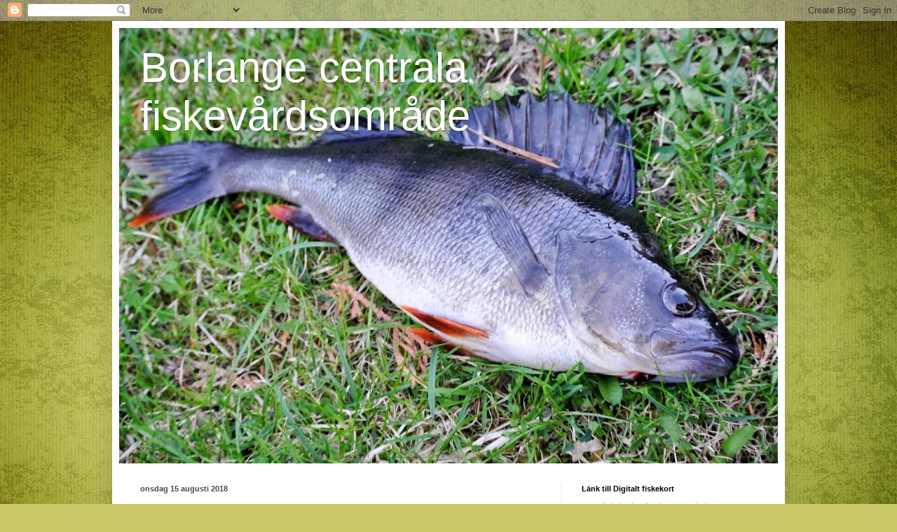

--- FILE ---
content_type: text/html; charset=UTF-8
request_url: http://borlangecentralafiskevo.blogspot.com/2018/08/idag-ar-det-inget-kraftfiske.html
body_size: 10195
content:
<!DOCTYPE html>
<html class='v2' dir='ltr' lang='sv'>
<head>
<link href='https://www.blogger.com/static/v1/widgets/335934321-css_bundle_v2.css' rel='stylesheet' type='text/css'/>
<meta content='width=1100' name='viewport'/>
<meta content='text/html; charset=UTF-8' http-equiv='Content-Type'/>
<meta content='blogger' name='generator'/>
<link href='http://borlangecentralafiskevo.blogspot.com/favicon.ico' rel='icon' type='image/x-icon'/>
<link href='http://borlangecentralafiskevo.blogspot.com/2018/08/idag-ar-det-inget-kraftfiske.html' rel='canonical'/>
<link rel="alternate" type="application/atom+xml" title="Borlange centrala fiskevårdsområde - Atom" href="http://borlangecentralafiskevo.blogspot.com/feeds/posts/default" />
<link rel="alternate" type="application/rss+xml" title="Borlange centrala fiskevårdsområde - RSS" href="http://borlangecentralafiskevo.blogspot.com/feeds/posts/default?alt=rss" />
<link rel="service.post" type="application/atom+xml" title="Borlange centrala fiskevårdsområde - Atom" href="https://www.blogger.com/feeds/3627292628039321563/posts/default" />

<link rel="alternate" type="application/atom+xml" title="Borlange centrala fiskevårdsområde - Atom" href="http://borlangecentralafiskevo.blogspot.com/feeds/6694309505016572536/comments/default" />
<!--Can't find substitution for tag [blog.ieCssRetrofitLinks]-->
<link href='https://blogger.googleusercontent.com/img/b/R29vZ2xl/AVvXsEiaQY86vQKurqTkXjnYyT5a3xeyf-VzWmMhSHENhbEFI5k_7_6ff4SDg4mlu-VP_KT7eESw9FpkXXOojq1z44lwIQjfoPZSNldMfACHlb-1Ub1F6s2r7XeRxp6Zr02_IYDxpaUDwbfG9fk/s320/logga+fvo.JPG' rel='image_src'/>
<meta content='http://borlangecentralafiskevo.blogspot.com/2018/08/idag-ar-det-inget-kraftfiske.html' property='og:url'/>
<meta content='Idag är det inget kräftfiske' property='og:title'/>
<meta content='borlangecentralafvo' property='og:description'/>
<meta content='https://blogger.googleusercontent.com/img/b/R29vZ2xl/AVvXsEiaQY86vQKurqTkXjnYyT5a3xeyf-VzWmMhSHENhbEFI5k_7_6ff4SDg4mlu-VP_KT7eESw9FpkXXOojq1z44lwIQjfoPZSNldMfACHlb-1Ub1F6s2r7XeRxp6Zr02_IYDxpaUDwbfG9fk/w1200-h630-p-k-no-nu/logga+fvo.JPG' property='og:image'/>
<title>Borlange centrala fiskevårdsområde: Idag är det inget kräftfiske</title>
<style id='page-skin-1' type='text/css'><!--
/*
-----------------------------------------------
Blogger Template Style
Name:     Simple
Designer: Blogger
URL:      www.blogger.com
----------------------------------------------- */
/* Content
----------------------------------------------- */
body {
font: normal normal 12px Arial, Tahoma, Helvetica, FreeSans, sans-serif;
color: #484848;
background: #c9c967 url(//themes.googleusercontent.com/image?id=18AptcsW3vZ0Atpeb67jjVfiaZ50_O0rX0EU7kiCPZ4oQqR4ua_WiPbsACITyhYInyBQc) no-repeat fixed top center /* Credit: Airyelf (http://www.istockphoto.com/file_closeup.php?id=2622521&platform=blogger) */;
padding: 0 40px 40px 40px;
}
html body .region-inner {
min-width: 0;
max-width: 100%;
width: auto;
}
h2 {
font-size: 22px;
}
a:link {
text-decoration:none;
color: #dbdb12;
}
a:visited {
text-decoration:none;
color: #8d8d8d;
}
a:hover {
text-decoration:underline;
color: #dbff0d;
}
.body-fauxcolumn-outer .fauxcolumn-inner {
background: transparent none repeat scroll top left;
_background-image: none;
}
.body-fauxcolumn-outer .cap-top {
position: absolute;
z-index: 1;
height: 400px;
width: 100%;
}
.body-fauxcolumn-outer .cap-top .cap-left {
width: 100%;
background: transparent none repeat-x scroll top left;
_background-image: none;
}
.content-outer {
-moz-box-shadow: 0 0 40px rgba(0, 0, 0, .15);
-webkit-box-shadow: 0 0 5px rgba(0, 0, 0, .15);
-goog-ms-box-shadow: 0 0 10px #333333;
box-shadow: 0 0 40px rgba(0, 0, 0, .15);
margin-bottom: 1px;
}
.content-inner {
padding: 10px 10px;
}
.content-inner {
background-color: #ffffff;
}
/* Header
----------------------------------------------- */
.header-outer {
background: #dbdb12 url(https://resources.blogblog.com/blogblog/data/1kt/simple/gradients_light.png) repeat-x scroll 0 -400px;
_background-image: none;
}
.Header h1 {
font: normal normal 60px Arial, Tahoma, Helvetica, FreeSans, sans-serif;
color: #ffffff;
text-shadow: 1px 2px 3px rgba(0, 0, 0, .2);
}
.Header h1 a {
color: #ffffff;
}
.Header .description {
font-size: 140%;
color: #ffffff;
}
.header-inner .Header .titlewrapper {
padding: 22px 30px;
}
.header-inner .Header .descriptionwrapper {
padding: 0 30px;
}
/* Tabs
----------------------------------------------- */
.tabs-inner .section:first-child {
border-top: 0 solid #efefef;
}
.tabs-inner .section:first-child ul {
margin-top: -0;
border-top: 0 solid #efefef;
border-left: 0 solid #efefef;
border-right: 0 solid #efefef;
}
.tabs-inner .widget ul {
background: #f6f6f6 url(https://resources.blogblog.com/blogblog/data/1kt/simple/gradients_light.png) repeat-x scroll 0 -800px;
_background-image: none;
border-bottom: 1px solid #efefef;
margin-top: 0;
margin-left: -30px;
margin-right: -30px;
}
.tabs-inner .widget li a {
display: inline-block;
padding: .6em 1em;
font: normal normal 14px Arial, Tahoma, Helvetica, FreeSans, sans-serif;
color: #9d9d9d;
border-left: 1px solid #ffffff;
border-right: 1px solid #efefef;
}
.tabs-inner .widget li:first-child a {
border-left: none;
}
.tabs-inner .widget li.selected a, .tabs-inner .widget li a:hover {
color: #000000;
background-color: #efefef;
text-decoration: none;
}
/* Columns
----------------------------------------------- */
.main-outer {
border-top: 0 solid #efefef;
}
.fauxcolumn-left-outer .fauxcolumn-inner {
border-right: 1px solid #efefef;
}
.fauxcolumn-right-outer .fauxcolumn-inner {
border-left: 1px solid #efefef;
}
/* Headings
----------------------------------------------- */
div.widget > h2,
div.widget h2.title {
margin: 0 0 1em 0;
font: normal bold 11px Arial, Tahoma, Helvetica, FreeSans, sans-serif;
color: #000000;
}
/* Widgets
----------------------------------------------- */
.widget .zippy {
color: #9d9d9d;
text-shadow: 2px 2px 1px rgba(0, 0, 0, .1);
}
.widget .popular-posts ul {
list-style: none;
}
/* Posts
----------------------------------------------- */
h2.date-header {
font: normal bold 11px Arial, Tahoma, Helvetica, FreeSans, sans-serif;
}
.date-header span {
background-color: rgba(69, 69, 69, 0);
color: #484848;
padding: inherit;
letter-spacing: inherit;
margin: inherit;
}
.main-inner {
padding-top: 30px;
padding-bottom: 30px;
}
.main-inner .column-center-inner {
padding: 0 15px;
}
.main-inner .column-center-inner .section {
margin: 0 15px;
}
.post {
margin: 0 0 25px 0;
}
h3.post-title, .comments h4 {
font: normal normal 22px Arial, Tahoma, Helvetica, FreeSans, sans-serif;
margin: .75em 0 0;
}
.post-body {
font-size: 110%;
line-height: 1.4;
position: relative;
}
.post-body img, .post-body .tr-caption-container, .Profile img, .Image img,
.BlogList .item-thumbnail img {
padding: 2px;
background: #ffffff;
border: 1px solid #efefef;
-moz-box-shadow: 1px 1px 5px rgba(0, 0, 0, .1);
-webkit-box-shadow: 1px 1px 5px rgba(0, 0, 0, .1);
box-shadow: 1px 1px 5px rgba(0, 0, 0, .1);
}
.post-body img, .post-body .tr-caption-container {
padding: 5px;
}
.post-body .tr-caption-container {
color: #484848;
}
.post-body .tr-caption-container img {
padding: 0;
background: transparent;
border: none;
-moz-box-shadow: 0 0 0 rgba(0, 0, 0, .1);
-webkit-box-shadow: 0 0 0 rgba(0, 0, 0, .1);
box-shadow: 0 0 0 rgba(0, 0, 0, .1);
}
.post-header {
margin: 0 0 1.5em;
line-height: 1.6;
font-size: 90%;
}
.post-footer {
margin: 20px -2px 0;
padding: 5px 10px;
color: #6f6f6f;
background-color: #fafafa;
border-bottom: 1px solid #efefef;
line-height: 1.6;
font-size: 90%;
}
#comments .comment-author {
padding-top: 1.5em;
border-top: 1px solid #efefef;
background-position: 0 1.5em;
}
#comments .comment-author:first-child {
padding-top: 0;
border-top: none;
}
.avatar-image-container {
margin: .2em 0 0;
}
#comments .avatar-image-container img {
border: 1px solid #efefef;
}
/* Comments
----------------------------------------------- */
.comments .comments-content .icon.blog-author {
background-repeat: no-repeat;
background-image: url([data-uri]);
}
.comments .comments-content .loadmore a {
border-top: 1px solid #9d9d9d;
border-bottom: 1px solid #9d9d9d;
}
.comments .comment-thread.inline-thread {
background-color: #fafafa;
}
.comments .continue {
border-top: 2px solid #9d9d9d;
}
/* Accents
---------------------------------------------- */
.section-columns td.columns-cell {
border-left: 1px solid #efefef;
}
.blog-pager {
background: transparent none no-repeat scroll top center;
}
.blog-pager-older-link, .home-link,
.blog-pager-newer-link {
background-color: #ffffff;
padding: 5px;
}
.footer-outer {
border-top: 0 dashed #bbbbbb;
}
/* Mobile
----------------------------------------------- */
body.mobile  {
background-size: auto;
}
.mobile .body-fauxcolumn-outer {
background: transparent none repeat scroll top left;
}
.mobile .body-fauxcolumn-outer .cap-top {
background-size: 100% auto;
}
.mobile .content-outer {
-webkit-box-shadow: 0 0 3px rgba(0, 0, 0, .15);
box-shadow: 0 0 3px rgba(0, 0, 0, .15);
}
.mobile .tabs-inner .widget ul {
margin-left: 0;
margin-right: 0;
}
.mobile .post {
margin: 0;
}
.mobile .main-inner .column-center-inner .section {
margin: 0;
}
.mobile .date-header span {
padding: 0.1em 10px;
margin: 0 -10px;
}
.mobile h3.post-title {
margin: 0;
}
.mobile .blog-pager {
background: transparent none no-repeat scroll top center;
}
.mobile .footer-outer {
border-top: none;
}
.mobile .main-inner, .mobile .footer-inner {
background-color: #ffffff;
}
.mobile-index-contents {
color: #484848;
}
.mobile-link-button {
background-color: #dbdb12;
}
.mobile-link-button a:link, .mobile-link-button a:visited {
color: #ffffff;
}
.mobile .tabs-inner .section:first-child {
border-top: none;
}
.mobile .tabs-inner .PageList .widget-content {
background-color: #efefef;
color: #000000;
border-top: 1px solid #efefef;
border-bottom: 1px solid #efefef;
}
.mobile .tabs-inner .PageList .widget-content .pagelist-arrow {
border-left: 1px solid #efefef;
}

--></style>
<style id='template-skin-1' type='text/css'><!--
body {
min-width: 960px;
}
.content-outer, .content-fauxcolumn-outer, .region-inner {
min-width: 960px;
max-width: 960px;
_width: 960px;
}
.main-inner .columns {
padding-left: 0;
padding-right: 310px;
}
.main-inner .fauxcolumn-center-outer {
left: 0;
right: 310px;
/* IE6 does not respect left and right together */
_width: expression(this.parentNode.offsetWidth -
parseInt("0") -
parseInt("310px") + 'px');
}
.main-inner .fauxcolumn-left-outer {
width: 0;
}
.main-inner .fauxcolumn-right-outer {
width: 310px;
}
.main-inner .column-left-outer {
width: 0;
right: 100%;
margin-left: -0;
}
.main-inner .column-right-outer {
width: 310px;
margin-right: -310px;
}
#layout {
min-width: 0;
}
#layout .content-outer {
min-width: 0;
width: 800px;
}
#layout .region-inner {
min-width: 0;
width: auto;
}
body#layout div.add_widget {
padding: 8px;
}
body#layout div.add_widget a {
margin-left: 32px;
}
--></style>
<style>
    body {background-image:url(\/\/themes.googleusercontent.com\/image?id=18AptcsW3vZ0Atpeb67jjVfiaZ50_O0rX0EU7kiCPZ4oQqR4ua_WiPbsACITyhYInyBQc);}
    
@media (max-width: 200px) { body {background-image:url(\/\/themes.googleusercontent.com\/image?id=18AptcsW3vZ0Atpeb67jjVfiaZ50_O0rX0EU7kiCPZ4oQqR4ua_WiPbsACITyhYInyBQc&options=w200);}}
@media (max-width: 400px) and (min-width: 201px) { body {background-image:url(\/\/themes.googleusercontent.com\/image?id=18AptcsW3vZ0Atpeb67jjVfiaZ50_O0rX0EU7kiCPZ4oQqR4ua_WiPbsACITyhYInyBQc&options=w400);}}
@media (max-width: 800px) and (min-width: 401px) { body {background-image:url(\/\/themes.googleusercontent.com\/image?id=18AptcsW3vZ0Atpeb67jjVfiaZ50_O0rX0EU7kiCPZ4oQqR4ua_WiPbsACITyhYInyBQc&options=w800);}}
@media (max-width: 1200px) and (min-width: 801px) { body {background-image:url(\/\/themes.googleusercontent.com\/image?id=18AptcsW3vZ0Atpeb67jjVfiaZ50_O0rX0EU7kiCPZ4oQqR4ua_WiPbsACITyhYInyBQc&options=w1200);}}
/* Last tag covers anything over one higher than the previous max-size cap. */
@media (min-width: 1201px) { body {background-image:url(\/\/themes.googleusercontent.com\/image?id=18AptcsW3vZ0Atpeb67jjVfiaZ50_O0rX0EU7kiCPZ4oQqR4ua_WiPbsACITyhYInyBQc&options=w1600);}}
  </style>
<link href='https://www.blogger.com/dyn-css/authorization.css?targetBlogID=3627292628039321563&amp;zx=6b55c8c2-8f2e-4b2b-8fd5-1292e72c5cfd' media='none' onload='if(media!=&#39;all&#39;)media=&#39;all&#39;' rel='stylesheet'/><noscript><link href='https://www.blogger.com/dyn-css/authorization.css?targetBlogID=3627292628039321563&amp;zx=6b55c8c2-8f2e-4b2b-8fd5-1292e72c5cfd' rel='stylesheet'/></noscript>
<meta name='google-adsense-platform-account' content='ca-host-pub-1556223355139109'/>
<meta name='google-adsense-platform-domain' content='blogspot.com'/>

</head>
<body class='loading variant-bold'>
<div class='navbar section' id='navbar' name='Navbar'><div class='widget Navbar' data-version='1' id='Navbar1'><script type="text/javascript">
    function setAttributeOnload(object, attribute, val) {
      if(window.addEventListener) {
        window.addEventListener('load',
          function(){ object[attribute] = val; }, false);
      } else {
        window.attachEvent('onload', function(){ object[attribute] = val; });
      }
    }
  </script>
<div id="navbar-iframe-container"></div>
<script type="text/javascript" src="https://apis.google.com/js/platform.js"></script>
<script type="text/javascript">
      gapi.load("gapi.iframes:gapi.iframes.style.bubble", function() {
        if (gapi.iframes && gapi.iframes.getContext) {
          gapi.iframes.getContext().openChild({
              url: 'https://www.blogger.com/navbar/3627292628039321563?po\x3d6694309505016572536\x26origin\x3dhttp://borlangecentralafiskevo.blogspot.com',
              where: document.getElementById("navbar-iframe-container"),
              id: "navbar-iframe"
          });
        }
      });
    </script><script type="text/javascript">
(function() {
var script = document.createElement('script');
script.type = 'text/javascript';
script.src = '//pagead2.googlesyndication.com/pagead/js/google_top_exp.js';
var head = document.getElementsByTagName('head')[0];
if (head) {
head.appendChild(script);
}})();
</script>
</div></div>
<div class='body-fauxcolumns'>
<div class='fauxcolumn-outer body-fauxcolumn-outer'>
<div class='cap-top'>
<div class='cap-left'></div>
<div class='cap-right'></div>
</div>
<div class='fauxborder-left'>
<div class='fauxborder-right'></div>
<div class='fauxcolumn-inner'>
</div>
</div>
<div class='cap-bottom'>
<div class='cap-left'></div>
<div class='cap-right'></div>
</div>
</div>
</div>
<div class='content'>
<div class='content-fauxcolumns'>
<div class='fauxcolumn-outer content-fauxcolumn-outer'>
<div class='cap-top'>
<div class='cap-left'></div>
<div class='cap-right'></div>
</div>
<div class='fauxborder-left'>
<div class='fauxborder-right'></div>
<div class='fauxcolumn-inner'>
</div>
</div>
<div class='cap-bottom'>
<div class='cap-left'></div>
<div class='cap-right'></div>
</div>
</div>
</div>
<div class='content-outer'>
<div class='content-cap-top cap-top'>
<div class='cap-left'></div>
<div class='cap-right'></div>
</div>
<div class='fauxborder-left content-fauxborder-left'>
<div class='fauxborder-right content-fauxborder-right'></div>
<div class='content-inner'>
<header>
<div class='header-outer'>
<div class='header-cap-top cap-top'>
<div class='cap-left'></div>
<div class='cap-right'></div>
</div>
<div class='fauxborder-left header-fauxborder-left'>
<div class='fauxborder-right header-fauxborder-right'></div>
<div class='region-inner header-inner'>
<div class='header section' id='header' name='Rubrik'><div class='widget Header' data-version='1' id='Header1'>
<div id='header-inner' style='background-image: url("https://blogger.googleusercontent.com/img/b/R29vZ2xl/AVvXsEhXJIV7xF0l0GdSkEEykOvCSWfS-bxllbnFrCtEXO_LNnRpMwwF1cs6-Cba3-LfUP00C3Edt5GEVYzvMtwtGlo5AJ2GPWt9x9swzKKIH5F1VxhxJKIC5EO1R3Xb0eUTLYzgVRbJdk_afAY/s940/DSC_0219.JPG"); background-position: left; min-height: 622px; _height: 622px; background-repeat: no-repeat; '>
<div class='titlewrapper' style='background: transparent'>
<h1 class='title' style='background: transparent; border-width: 0px'>
<a href='http://borlangecentralafiskevo.blogspot.com/'>
Borlange centrala fiskevårdsområde
</a>
</h1>
</div>
<div class='descriptionwrapper'>
<p class='description'><span>
</span></p>
</div>
</div>
</div></div>
</div>
</div>
<div class='header-cap-bottom cap-bottom'>
<div class='cap-left'></div>
<div class='cap-right'></div>
</div>
</div>
</header>
<div class='tabs-outer'>
<div class='tabs-cap-top cap-top'>
<div class='cap-left'></div>
<div class='cap-right'></div>
</div>
<div class='fauxborder-left tabs-fauxborder-left'>
<div class='fauxborder-right tabs-fauxborder-right'></div>
<div class='region-inner tabs-inner'>
<div class='tabs no-items section' id='crosscol' name='Alla kolumner'></div>
<div class='tabs no-items section' id='crosscol-overflow' name='Cross-Column 2'></div>
</div>
</div>
<div class='tabs-cap-bottom cap-bottom'>
<div class='cap-left'></div>
<div class='cap-right'></div>
</div>
</div>
<div class='main-outer'>
<div class='main-cap-top cap-top'>
<div class='cap-left'></div>
<div class='cap-right'></div>
</div>
<div class='fauxborder-left main-fauxborder-left'>
<div class='fauxborder-right main-fauxborder-right'></div>
<div class='region-inner main-inner'>
<div class='columns fauxcolumns'>
<div class='fauxcolumn-outer fauxcolumn-center-outer'>
<div class='cap-top'>
<div class='cap-left'></div>
<div class='cap-right'></div>
</div>
<div class='fauxborder-left'>
<div class='fauxborder-right'></div>
<div class='fauxcolumn-inner'>
</div>
</div>
<div class='cap-bottom'>
<div class='cap-left'></div>
<div class='cap-right'></div>
</div>
</div>
<div class='fauxcolumn-outer fauxcolumn-left-outer'>
<div class='cap-top'>
<div class='cap-left'></div>
<div class='cap-right'></div>
</div>
<div class='fauxborder-left'>
<div class='fauxborder-right'></div>
<div class='fauxcolumn-inner'>
</div>
</div>
<div class='cap-bottom'>
<div class='cap-left'></div>
<div class='cap-right'></div>
</div>
</div>
<div class='fauxcolumn-outer fauxcolumn-right-outer'>
<div class='cap-top'>
<div class='cap-left'></div>
<div class='cap-right'></div>
</div>
<div class='fauxborder-left'>
<div class='fauxborder-right'></div>
<div class='fauxcolumn-inner'>
</div>
</div>
<div class='cap-bottom'>
<div class='cap-left'></div>
<div class='cap-right'></div>
</div>
</div>
<!-- corrects IE6 width calculation -->
<div class='columns-inner'>
<div class='column-center-outer'>
<div class='column-center-inner'>
<div class='main section' id='main' name='Huvudsektion'><div class='widget Blog' data-version='1' id='Blog1'>
<div class='blog-posts hfeed'>

          <div class="date-outer">
        
<h2 class='date-header'><span>onsdag 15 augusti 2018</span></h2>

          <div class="date-posts">
        
<div class='post-outer'>
<div class='post hentry uncustomized-post-template' itemprop='blogPost' itemscope='itemscope' itemtype='http://schema.org/BlogPosting'>
<meta content='https://blogger.googleusercontent.com/img/b/R29vZ2xl/AVvXsEiaQY86vQKurqTkXjnYyT5a3xeyf-VzWmMhSHENhbEFI5k_7_6ff4SDg4mlu-VP_KT7eESw9FpkXXOojq1z44lwIQjfoPZSNldMfACHlb-1Ub1F6s2r7XeRxp6Zr02_IYDxpaUDwbfG9fk/s320/logga+fvo.JPG' itemprop='image_url'/>
<meta content='3627292628039321563' itemprop='blogId'/>
<meta content='6694309505016572536' itemprop='postId'/>
<a name='6694309505016572536'></a>
<h3 class='post-title entry-title' itemprop='name'>
Idag är det inget kräftfiske
</h3>
<div class='post-header'>
<div class='post-header-line-1'></div>
</div>
<div class='post-body entry-content' id='post-body-6694309505016572536' itemprop='description articleBody'>
<div dir="ltr" style="text-align: left;" trbidi="on">
<div class="separator" style="clear: both; text-align: center;">
</div>
<div class="separator" style="clear: both; text-align: center;">
<a href="https://blogger.googleusercontent.com/img/b/R29vZ2xl/AVvXsEiaQY86vQKurqTkXjnYyT5a3xeyf-VzWmMhSHENhbEFI5k_7_6ff4SDg4mlu-VP_KT7eESw9FpkXXOojq1z44lwIQjfoPZSNldMfACHlb-1Ub1F6s2r7XeRxp6Zr02_IYDxpaUDwbfG9fk/s1600/logga+fvo.JPG" imageanchor="1" style="clear: left; float: left; margin-bottom: 1em; margin-right: 1em;"><img border="0" data-original-height="320" data-original-width="348" height="294" src="https://blogger.googleusercontent.com/img/b/R29vZ2xl/AVvXsEiaQY86vQKurqTkXjnYyT5a3xeyf-VzWmMhSHENhbEFI5k_7_6ff4SDg4mlu-VP_KT7eESw9FpkXXOojq1z44lwIQjfoPZSNldMfACHlb-1Ub1F6s2r7XeRxp6Zr02_IYDxpaUDwbfG9fk/s320/logga+fvo.JPG" width="320" /></a></div>
Trots det hittar vi burar i vattnet vid vår kontroll i området. Burarna plockas upp och återfås mot beskrivning samtidigt som vi då kan lämna in en anmälan till polisen om tjuvfiske. Om du tänker fiska kräftor kan du göra det på tillåtna dagar övriga dagar är det inte tillåtet.</div>
<div style='clear: both;'></div>
</div>
<div class='post-footer'>
<div class='post-footer-line post-footer-line-1'>
<span class='post-author vcard'>
Upplagd av
<span class='fn' itemprop='author' itemscope='itemscope' itemtype='http://schema.org/Person'>
<meta content='https://www.blogger.com/profile/14098697495088291075' itemprop='url'/>
<a class='g-profile' href='https://www.blogger.com/profile/14098697495088291075' rel='author' title='author profile'>
<span itemprop='name'>Leif</span>
</a>
</span>
</span>
<span class='post-timestamp'>
kl.
<meta content='http://borlangecentralafiskevo.blogspot.com/2018/08/idag-ar-det-inget-kraftfiske.html' itemprop='url'/>
<a class='timestamp-link' href='http://borlangecentralafiskevo.blogspot.com/2018/08/idag-ar-det-inget-kraftfiske.html' rel='bookmark' title='permanent link'><abbr class='published' itemprop='datePublished' title='2018-08-15T13:03:00+02:00'>13:03</abbr></a>
</span>
<span class='post-comment-link'>
</span>
<span class='post-icons'>
<span class='item-control blog-admin pid-1280359317'>
<a href='https://www.blogger.com/post-edit.g?blogID=3627292628039321563&postID=6694309505016572536&from=pencil' title='Redigera inlägg'>
<img alt='' class='icon-action' height='18' src='https://resources.blogblog.com/img/icon18_edit_allbkg.gif' width='18'/>
</a>
</span>
</span>
<div class='post-share-buttons goog-inline-block'>
<a class='goog-inline-block share-button sb-email' href='https://www.blogger.com/share-post.g?blogID=3627292628039321563&postID=6694309505016572536&target=email' target='_blank' title='Skicka med e-post'><span class='share-button-link-text'>Skicka med e-post</span></a><a class='goog-inline-block share-button sb-blog' href='https://www.blogger.com/share-post.g?blogID=3627292628039321563&postID=6694309505016572536&target=blog' onclick='window.open(this.href, "_blank", "height=270,width=475"); return false;' target='_blank' title='BlogThis!'><span class='share-button-link-text'>BlogThis!</span></a><a class='goog-inline-block share-button sb-twitter' href='https://www.blogger.com/share-post.g?blogID=3627292628039321563&postID=6694309505016572536&target=twitter' target='_blank' title='Dela på X'><span class='share-button-link-text'>Dela på X</span></a><a class='goog-inline-block share-button sb-facebook' href='https://www.blogger.com/share-post.g?blogID=3627292628039321563&postID=6694309505016572536&target=facebook' onclick='window.open(this.href, "_blank", "height=430,width=640"); return false;' target='_blank' title='Dela på Facebook'><span class='share-button-link-text'>Dela på Facebook</span></a><a class='goog-inline-block share-button sb-pinterest' href='https://www.blogger.com/share-post.g?blogID=3627292628039321563&postID=6694309505016572536&target=pinterest' target='_blank' title='Dela på Pinterest'><span class='share-button-link-text'>Dela på Pinterest</span></a>
</div>
</div>
<div class='post-footer-line post-footer-line-2'>
<span class='post-labels'>
</span>
</div>
<div class='post-footer-line post-footer-line-3'>
<span class='post-location'>
</span>
</div>
</div>
</div>
<div class='comments' id='comments'>
<a name='comments'></a>
<h4>Inga kommentarer:</h4>
<div id='Blog1_comments-block-wrapper'>
<dl class='avatar-comment-indent' id='comments-block'>
</dl>
</div>
<p class='comment-footer'>
<div class='comment-form'>
<a name='comment-form'></a>
<h4 id='comment-post-message'>Skicka en kommentar</h4>
<p>
</p>
<a href='https://www.blogger.com/comment/frame/3627292628039321563?po=6694309505016572536&hl=sv&saa=85391&origin=http://borlangecentralafiskevo.blogspot.com' id='comment-editor-src'></a>
<iframe allowtransparency='true' class='blogger-iframe-colorize blogger-comment-from-post' frameborder='0' height='410px' id='comment-editor' name='comment-editor' src='' width='100%'></iframe>
<script src='https://www.blogger.com/static/v1/jsbin/2830521187-comment_from_post_iframe.js' type='text/javascript'></script>
<script type='text/javascript'>
      BLOG_CMT_createIframe('https://www.blogger.com/rpc_relay.html');
    </script>
</div>
</p>
</div>
</div>

        </div></div>
      
</div>
<div class='blog-pager' id='blog-pager'>
<span id='blog-pager-newer-link'>
<a class='blog-pager-newer-link' href='http://borlangecentralafiskevo.blogspot.com/2018/08/nu-ar-varmebolan-over.html' id='Blog1_blog-pager-newer-link' title='Senaste inlägg'>Senaste inlägg</a>
</span>
<span id='blog-pager-older-link'>
<a class='blog-pager-older-link' href='http://borlangecentralafiskevo.blogspot.com/2018/07/tisdagen-den-31-juli.html' id='Blog1_blog-pager-older-link' title='Äldre inlägg'>Äldre inlägg</a>
</span>
<a class='home-link' href='http://borlangecentralafiskevo.blogspot.com/'>Startsida</a>
</div>
<div class='clear'></div>
<div class='post-feeds'>
<div class='feed-links'>
Prenumerera på:
<a class='feed-link' href='http://borlangecentralafiskevo.blogspot.com/feeds/6694309505016572536/comments/default' target='_blank' type='application/atom+xml'>Kommentarer till inlägget (Atom)</a>
</div>
</div>
</div></div>
</div>
</div>
<div class='column-left-outer'>
<div class='column-left-inner'>
<aside>
</aside>
</div>
</div>
<div class='column-right-outer'>
<div class='column-right-inner'>
<aside>
<div class='sidebar section' id='sidebar-right-1'><div class='widget Text' data-version='1' id='Text4'>
<h2 class='title'>Länk till Digitalt fiskekort</h2>
<div class='widget-content'>
<span face='"' =""=""><a href="http://www.fiskekort.se/borlangecentrala">www.fiskekort.se/borlangecentrala</a><br/><a href="http://www.ifiske.se">www.ifiske.se</a></span><br/><a href="http://boka.visitdalarna.se/">http://boka.visitdalarna.se/</a><br/><br/><span face='"' =""=""><br/></span><br/>
</div>
<div class='clear'></div>
</div><div class='widget Translate' data-version='1' id='Translate1'>
<h2 class='title'>Translate</h2>
<div id='google_translate_element'></div>
<script>
    function googleTranslateElementInit() {
      new google.translate.TranslateElement({
        pageLanguage: 'sv',
        autoDisplay: 'true',
        layout: google.translate.TranslateElement.InlineLayout.VERTICAL
      }, 'google_translate_element');
    }
  </script>
<script src='//translate.google.com/translate_a/element.js?cb=googleTranslateElementInit'></script>
<div class='clear'></div>
</div></div>
<table border='0' cellpadding='0' cellspacing='0' class='section-columns columns-2'>
<tbody>
<tr>
<td class='first columns-cell'>
<div class='sidebar section' id='sidebar-right-2-1'><div class='widget Text' data-version='1' id='Text1'>
<h2 class='title'>Fiskerätts-  bevis köps här</h2>
<div class='widget-content'>
Tommy Hebert tel 070 5249252<div>Mats Gradstock tel 070 2202324</div><div></div>
</div>
<div class='clear'></div>
</div></div>
</td>
<td class='columns-cell'>
<div class='sidebar section' id='sidebar-right-2-2'><div class='widget BlogArchive' data-version='1' id='BlogArchive1'>
<h2>Bloggarkiv</h2>
<div class='widget-content'>
<div id='ArchiveList'>
<div id='BlogArchive1_ArchiveList'>
<ul class='flat'>
<li class='archivedate'>
<a href='http://borlangecentralafiskevo.blogspot.com/2012/09/'>september</a> (7)
      </li>
<li class='archivedate'>
<a href='http://borlangecentralafiskevo.blogspot.com/2012/10/'>oktober</a> (4)
      </li>
<li class='archivedate'>
<a href='http://borlangecentralafiskevo.blogspot.com/2012/12/'>december</a> (2)
      </li>
<li class='archivedate'>
<a href='http://borlangecentralafiskevo.blogspot.com/2013/01/'>januari</a> (3)
      </li>
<li class='archivedate'>
<a href='http://borlangecentralafiskevo.blogspot.com/2013/02/'>februari</a> (4)
      </li>
<li class='archivedate'>
<a href='http://borlangecentralafiskevo.blogspot.com/2013/03/'>mars</a> (1)
      </li>
<li class='archivedate'>
<a href='http://borlangecentralafiskevo.blogspot.com/2013/04/'>april</a> (3)
      </li>
<li class='archivedate'>
<a href='http://borlangecentralafiskevo.blogspot.com/2013/05/'>maj</a> (6)
      </li>
<li class='archivedate'>
<a href='http://borlangecentralafiskevo.blogspot.com/2013/06/'>juni</a> (3)
      </li>
<li class='archivedate'>
<a href='http://borlangecentralafiskevo.blogspot.com/2013/07/'>juli</a> (2)
      </li>
<li class='archivedate'>
<a href='http://borlangecentralafiskevo.blogspot.com/2013/08/'>augusti</a> (4)
      </li>
<li class='archivedate'>
<a href='http://borlangecentralafiskevo.blogspot.com/2013/09/'>september</a> (4)
      </li>
<li class='archivedate'>
<a href='http://borlangecentralafiskevo.blogspot.com/2013/10/'>oktober</a> (6)
      </li>
<li class='archivedate'>
<a href='http://borlangecentralafiskevo.blogspot.com/2013/11/'>november</a> (3)
      </li>
<li class='archivedate'>
<a href='http://borlangecentralafiskevo.blogspot.com/2013/12/'>december</a> (2)
      </li>
<li class='archivedate'>
<a href='http://borlangecentralafiskevo.blogspot.com/2014/01/'>januari</a> (1)
      </li>
<li class='archivedate'>
<a href='http://borlangecentralafiskevo.blogspot.com/2014/02/'>februari</a> (4)
      </li>
<li class='archivedate'>
<a href='http://borlangecentralafiskevo.blogspot.com/2014/03/'>mars</a> (2)
      </li>
<li class='archivedate'>
<a href='http://borlangecentralafiskevo.blogspot.com/2014/04/'>april</a> (4)
      </li>
<li class='archivedate'>
<a href='http://borlangecentralafiskevo.blogspot.com/2014/05/'>maj</a> (2)
      </li>
<li class='archivedate'>
<a href='http://borlangecentralafiskevo.blogspot.com/2014/06/'>juni</a> (15)
      </li>
<li class='archivedate'>
<a href='http://borlangecentralafiskevo.blogspot.com/2014/07/'>juli</a> (7)
      </li>
<li class='archivedate'>
<a href='http://borlangecentralafiskevo.blogspot.com/2014/08/'>augusti</a> (7)
      </li>
<li class='archivedate'>
<a href='http://borlangecentralafiskevo.blogspot.com/2014/09/'>september</a> (2)
      </li>
<li class='archivedate'>
<a href='http://borlangecentralafiskevo.blogspot.com/2014/10/'>oktober</a> (4)
      </li>
<li class='archivedate'>
<a href='http://borlangecentralafiskevo.blogspot.com/2014/11/'>november</a> (1)
      </li>
<li class='archivedate'>
<a href='http://borlangecentralafiskevo.blogspot.com/2014/12/'>december</a> (5)
      </li>
<li class='archivedate'>
<a href='http://borlangecentralafiskevo.blogspot.com/2015/01/'>januari</a> (1)
      </li>
<li class='archivedate'>
<a href='http://borlangecentralafiskevo.blogspot.com/2015/02/'>februari</a> (2)
      </li>
<li class='archivedate'>
<a href='http://borlangecentralafiskevo.blogspot.com/2015/03/'>mars</a> (5)
      </li>
<li class='archivedate'>
<a href='http://borlangecentralafiskevo.blogspot.com/2015/04/'>april</a> (4)
      </li>
<li class='archivedate'>
<a href='http://borlangecentralafiskevo.blogspot.com/2015/05/'>maj</a> (1)
      </li>
<li class='archivedate'>
<a href='http://borlangecentralafiskevo.blogspot.com/2015/06/'>juni</a> (7)
      </li>
<li class='archivedate'>
<a href='http://borlangecentralafiskevo.blogspot.com/2015/07/'>juli</a> (3)
      </li>
<li class='archivedate'>
<a href='http://borlangecentralafiskevo.blogspot.com/2015/08/'>augusti</a> (6)
      </li>
<li class='archivedate'>
<a href='http://borlangecentralafiskevo.blogspot.com/2015/09/'>september</a> (2)
      </li>
<li class='archivedate'>
<a href='http://borlangecentralafiskevo.blogspot.com/2015/10/'>oktober</a> (4)
      </li>
<li class='archivedate'>
<a href='http://borlangecentralafiskevo.blogspot.com/2015/11/'>november</a> (2)
      </li>
<li class='archivedate'>
<a href='http://borlangecentralafiskevo.blogspot.com/2016/01/'>januari</a> (2)
      </li>
<li class='archivedate'>
<a href='http://borlangecentralafiskevo.blogspot.com/2016/02/'>februari</a> (2)
      </li>
<li class='archivedate'>
<a href='http://borlangecentralafiskevo.blogspot.com/2016/03/'>mars</a> (3)
      </li>
<li class='archivedate'>
<a href='http://borlangecentralafiskevo.blogspot.com/2016/04/'>april</a> (3)
      </li>
<li class='archivedate'>
<a href='http://borlangecentralafiskevo.blogspot.com/2016/05/'>maj</a> (7)
      </li>
<li class='archivedate'>
<a href='http://borlangecentralafiskevo.blogspot.com/2016/06/'>juni</a> (1)
      </li>
<li class='archivedate'>
<a href='http://borlangecentralafiskevo.blogspot.com/2016/07/'>juli</a> (5)
      </li>
<li class='archivedate'>
<a href='http://borlangecentralafiskevo.blogspot.com/2016/08/'>augusti</a> (3)
      </li>
<li class='archivedate'>
<a href='http://borlangecentralafiskevo.blogspot.com/2016/09/'>september</a> (2)
      </li>
<li class='archivedate'>
<a href='http://borlangecentralafiskevo.blogspot.com/2016/10/'>oktober</a> (1)
      </li>
<li class='archivedate'>
<a href='http://borlangecentralafiskevo.blogspot.com/2016/11/'>november</a> (1)
      </li>
<li class='archivedate'>
<a href='http://borlangecentralafiskevo.blogspot.com/2016/12/'>december</a> (1)
      </li>
<li class='archivedate'>
<a href='http://borlangecentralafiskevo.blogspot.com/2017/01/'>januari</a> (1)
      </li>
<li class='archivedate'>
<a href='http://borlangecentralafiskevo.blogspot.com/2017/03/'>mars</a> (1)
      </li>
<li class='archivedate'>
<a href='http://borlangecentralafiskevo.blogspot.com/2017/04/'>april</a> (6)
      </li>
<li class='archivedate'>
<a href='http://borlangecentralafiskevo.blogspot.com/2017/05/'>maj</a> (8)
      </li>
<li class='archivedate'>
<a href='http://borlangecentralafiskevo.blogspot.com/2017/06/'>juni</a> (6)
      </li>
<li class='archivedate'>
<a href='http://borlangecentralafiskevo.blogspot.com/2017/07/'>juli</a> (7)
      </li>
<li class='archivedate'>
<a href='http://borlangecentralafiskevo.blogspot.com/2017/08/'>augusti</a> (2)
      </li>
<li class='archivedate'>
<a href='http://borlangecentralafiskevo.blogspot.com/2017/09/'>september</a> (1)
      </li>
<li class='archivedate'>
<a href='http://borlangecentralafiskevo.blogspot.com/2017/10/'>oktober</a> (1)
      </li>
<li class='archivedate'>
<a href='http://borlangecentralafiskevo.blogspot.com/2017/11/'>november</a> (3)
      </li>
<li class='archivedate'>
<a href='http://borlangecentralafiskevo.blogspot.com/2017/12/'>december</a> (1)
      </li>
<li class='archivedate'>
<a href='http://borlangecentralafiskevo.blogspot.com/2018/02/'>februari</a> (1)
      </li>
<li class='archivedate'>
<a href='http://borlangecentralafiskevo.blogspot.com/2018/03/'>mars</a> (5)
      </li>
<li class='archivedate'>
<a href='http://borlangecentralafiskevo.blogspot.com/2018/04/'>april</a> (4)
      </li>
<li class='archivedate'>
<a href='http://borlangecentralafiskevo.blogspot.com/2018/05/'>maj</a> (4)
      </li>
<li class='archivedate'>
<a href='http://borlangecentralafiskevo.blogspot.com/2018/06/'>juni</a> (3)
      </li>
<li class='archivedate'>
<a href='http://borlangecentralafiskevo.blogspot.com/2018/07/'>juli</a> (3)
      </li>
<li class='archivedate'>
<a href='http://borlangecentralafiskevo.blogspot.com/2018/08/'>augusti</a> (3)
      </li>
<li class='archivedate'>
<a href='http://borlangecentralafiskevo.blogspot.com/2018/09/'>september</a> (2)
      </li>
<li class='archivedate'>
<a href='http://borlangecentralafiskevo.blogspot.com/2018/10/'>oktober</a> (5)
      </li>
<li class='archivedate'>
<a href='http://borlangecentralafiskevo.blogspot.com/2018/11/'>november</a> (1)
      </li>
<li class='archivedate'>
<a href='http://borlangecentralafiskevo.blogspot.com/2019/01/'>januari</a> (2)
      </li>
<li class='archivedate'>
<a href='http://borlangecentralafiskevo.blogspot.com/2019/02/'>februari</a> (3)
      </li>
<li class='archivedate'>
<a href='http://borlangecentralafiskevo.blogspot.com/2019/03/'>mars</a> (2)
      </li>
<li class='archivedate'>
<a href='http://borlangecentralafiskevo.blogspot.com/2019/04/'>april</a> (4)
      </li>
<li class='archivedate'>
<a href='http://borlangecentralafiskevo.blogspot.com/2019/05/'>maj</a> (5)
      </li>
<li class='archivedate'>
<a href='http://borlangecentralafiskevo.blogspot.com/2019/06/'>juni</a> (3)
      </li>
<li class='archivedate'>
<a href='http://borlangecentralafiskevo.blogspot.com/2019/07/'>juli</a> (3)
      </li>
<li class='archivedate'>
<a href='http://borlangecentralafiskevo.blogspot.com/2019/08/'>augusti</a> (1)
      </li>
<li class='archivedate'>
<a href='http://borlangecentralafiskevo.blogspot.com/2019/09/'>september</a> (3)
      </li>
<li class='archivedate'>
<a href='http://borlangecentralafiskevo.blogspot.com/2019/10/'>oktober</a> (1)
      </li>
<li class='archivedate'>
<a href='http://borlangecentralafiskevo.blogspot.com/2019/12/'>december</a> (1)
      </li>
<li class='archivedate'>
<a href='http://borlangecentralafiskevo.blogspot.com/2020/01/'>januari</a> (4)
      </li>
<li class='archivedate'>
<a href='http://borlangecentralafiskevo.blogspot.com/2020/03/'>mars</a> (2)
      </li>
<li class='archivedate'>
<a href='http://borlangecentralafiskevo.blogspot.com/2020/04/'>april</a> (2)
      </li>
<li class='archivedate'>
<a href='http://borlangecentralafiskevo.blogspot.com/2020/05/'>maj</a> (6)
      </li>
<li class='archivedate'>
<a href='http://borlangecentralafiskevo.blogspot.com/2020/06/'>juni</a> (4)
      </li>
<li class='archivedate'>
<a href='http://borlangecentralafiskevo.blogspot.com/2020/07/'>juli</a> (3)
      </li>
<li class='archivedate'>
<a href='http://borlangecentralafiskevo.blogspot.com/2020/08/'>augusti</a> (3)
      </li>
<li class='archivedate'>
<a href='http://borlangecentralafiskevo.blogspot.com/2020/09/'>september</a> (1)
      </li>
<li class='archivedate'>
<a href='http://borlangecentralafiskevo.blogspot.com/2020/11/'>november</a> (1)
      </li>
<li class='archivedate'>
<a href='http://borlangecentralafiskevo.blogspot.com/2020/12/'>december</a> (1)
      </li>
<li class='archivedate'>
<a href='http://borlangecentralafiskevo.blogspot.com/2021/01/'>januari</a> (1)
      </li>
<li class='archivedate'>
<a href='http://borlangecentralafiskevo.blogspot.com/2021/05/'>maj</a> (1)
      </li>
<li class='archivedate'>
<a href='http://borlangecentralafiskevo.blogspot.com/2021/06/'>juni</a> (2)
      </li>
<li class='archivedate'>
<a href='http://borlangecentralafiskevo.blogspot.com/2021/07/'>juli</a> (1)
      </li>
<li class='archivedate'>
<a href='http://borlangecentralafiskevo.blogspot.com/2021/10/'>oktober</a> (2)
      </li>
<li class='archivedate'>
<a href='http://borlangecentralafiskevo.blogspot.com/2022/05/'>maj</a> (3)
      </li>
<li class='archivedate'>
<a href='http://borlangecentralafiskevo.blogspot.com/2022/06/'>juni</a> (1)
      </li>
<li class='archivedate'>
<a href='http://borlangecentralafiskevo.blogspot.com/2022/10/'>oktober</a> (1)
      </li>
<li class='archivedate'>
<a href='http://borlangecentralafiskevo.blogspot.com/2023/02/'>februari</a> (1)
      </li>
<li class='archivedate'>
<a href='http://borlangecentralafiskevo.blogspot.com/2023/04/'>april</a> (2)
      </li>
<li class='archivedate'>
<a href='http://borlangecentralafiskevo.blogspot.com/2023/05/'>maj</a> (2)
      </li>
<li class='archivedate'>
<a href='http://borlangecentralafiskevo.blogspot.com/2023/06/'>juni</a> (1)
      </li>
<li class='archivedate'>
<a href='http://borlangecentralafiskevo.blogspot.com/2024/03/'>mars</a> (1)
      </li>
<li class='archivedate'>
<a href='http://borlangecentralafiskevo.blogspot.com/2024/04/'>april</a> (1)
      </li>
<li class='archivedate'>
<a href='http://borlangecentralafiskevo.blogspot.com/2024/05/'>maj</a> (1)
      </li>
<li class='archivedate'>
<a href='http://borlangecentralafiskevo.blogspot.com/2025/03/'>mars</a> (1)
      </li>
<li class='archivedate'>
<a href='http://borlangecentralafiskevo.blogspot.com/2025/04/'>april</a> (1)
      </li>
<li class='archivedate'>
<a href='http://borlangecentralafiskevo.blogspot.com/2025/06/'>juni</a> (1)
      </li>
</ul>
</div>
</div>
<div class='clear'></div>
</div>
</div></div>
</td>
</tr>
</tbody>
</table>
<div class='sidebar no-items section' id='sidebar-right-3'></div>
</aside>
</div>
</div>
</div>
<div style='clear: both'></div>
<!-- columns -->
</div>
<!-- main -->
</div>
</div>
<div class='main-cap-bottom cap-bottom'>
<div class='cap-left'></div>
<div class='cap-right'></div>
</div>
</div>
<footer>
<div class='footer-outer'>
<div class='footer-cap-top cap-top'>
<div class='cap-left'></div>
<div class='cap-right'></div>
</div>
<div class='fauxborder-left footer-fauxborder-left'>
<div class='fauxborder-right footer-fauxborder-right'></div>
<div class='region-inner footer-inner'>
<div class='foot no-items section' id='footer-1'></div>
<table border='0' cellpadding='0' cellspacing='0' class='section-columns columns-2'>
<tbody>
<tr>
<td class='first columns-cell'>
<div class='foot no-items section' id='footer-2-1'></div>
</td>
<td class='columns-cell'>
<div class='foot no-items section' id='footer-2-2'></div>
</td>
</tr>
</tbody>
</table>
<!-- outside of the include in order to lock Attribution widget -->
<div class='foot section' id='footer-3' name='Sidfot'><div class='widget Attribution' data-version='1' id='Attribution1'>
<div class='widget-content' style='text-align: center;'>
Temat Enkel. Temabilder från <a href='http://www.istockphoto.com/file_closeup.php?id=2622521&platform=blogger' target='_blank'>Airyelf</a>. Använder <a href='https://www.blogger.com' target='_blank'>Blogger</a>.
</div>
<div class='clear'></div>
</div></div>
</div>
</div>
<div class='footer-cap-bottom cap-bottom'>
<div class='cap-left'></div>
<div class='cap-right'></div>
</div>
</div>
</footer>
<!-- content -->
</div>
</div>
<div class='content-cap-bottom cap-bottom'>
<div class='cap-left'></div>
<div class='cap-right'></div>
</div>
</div>
</div>
<script type='text/javascript'>
    window.setTimeout(function() {
        document.body.className = document.body.className.replace('loading', '');
      }, 10);
  </script>

<script type="text/javascript" src="https://www.blogger.com/static/v1/widgets/2028843038-widgets.js"></script>
<script type='text/javascript'>
window['__wavt'] = 'AOuZoY5FHgIxm8fdIL9fwDVCH5CSrbSS4Q:1769299516689';_WidgetManager._Init('//www.blogger.com/rearrange?blogID\x3d3627292628039321563','//borlangecentralafiskevo.blogspot.com/2018/08/idag-ar-det-inget-kraftfiske.html','3627292628039321563');
_WidgetManager._SetDataContext([{'name': 'blog', 'data': {'blogId': '3627292628039321563', 'title': 'Borlange centrala fiskev\xe5rdsomr\xe5de', 'url': 'http://borlangecentralafiskevo.blogspot.com/2018/08/idag-ar-det-inget-kraftfiske.html', 'canonicalUrl': 'http://borlangecentralafiskevo.blogspot.com/2018/08/idag-ar-det-inget-kraftfiske.html', 'homepageUrl': 'http://borlangecentralafiskevo.blogspot.com/', 'searchUrl': 'http://borlangecentralafiskevo.blogspot.com/search', 'canonicalHomepageUrl': 'http://borlangecentralafiskevo.blogspot.com/', 'blogspotFaviconUrl': 'http://borlangecentralafiskevo.blogspot.com/favicon.ico', 'bloggerUrl': 'https://www.blogger.com', 'hasCustomDomain': false, 'httpsEnabled': true, 'enabledCommentProfileImages': true, 'gPlusViewType': 'FILTERED_POSTMOD', 'adultContent': false, 'analyticsAccountNumber': '', 'encoding': 'UTF-8', 'locale': 'sv', 'localeUnderscoreDelimited': 'sv', 'languageDirection': 'ltr', 'isPrivate': false, 'isMobile': false, 'isMobileRequest': false, 'mobileClass': '', 'isPrivateBlog': false, 'isDynamicViewsAvailable': true, 'feedLinks': '\x3clink rel\x3d\x22alternate\x22 type\x3d\x22application/atom+xml\x22 title\x3d\x22Borlange centrala fiskev\xe5rdsomr\xe5de - Atom\x22 href\x3d\x22http://borlangecentralafiskevo.blogspot.com/feeds/posts/default\x22 /\x3e\n\x3clink rel\x3d\x22alternate\x22 type\x3d\x22application/rss+xml\x22 title\x3d\x22Borlange centrala fiskev\xe5rdsomr\xe5de - RSS\x22 href\x3d\x22http://borlangecentralafiskevo.blogspot.com/feeds/posts/default?alt\x3drss\x22 /\x3e\n\x3clink rel\x3d\x22service.post\x22 type\x3d\x22application/atom+xml\x22 title\x3d\x22Borlange centrala fiskev\xe5rdsomr\xe5de - Atom\x22 href\x3d\x22https://www.blogger.com/feeds/3627292628039321563/posts/default\x22 /\x3e\n\n\x3clink rel\x3d\x22alternate\x22 type\x3d\x22application/atom+xml\x22 title\x3d\x22Borlange centrala fiskev\xe5rdsomr\xe5de - Atom\x22 href\x3d\x22http://borlangecentralafiskevo.blogspot.com/feeds/6694309505016572536/comments/default\x22 /\x3e\n', 'meTag': '', 'adsenseHostId': 'ca-host-pub-1556223355139109', 'adsenseHasAds': false, 'adsenseAutoAds': false, 'boqCommentIframeForm': true, 'loginRedirectParam': '', 'isGoogleEverywhereLinkTooltipEnabled': true, 'view': '', 'dynamicViewsCommentsSrc': '//www.blogblog.com/dynamicviews/4224c15c4e7c9321/js/comments.js', 'dynamicViewsScriptSrc': '//www.blogblog.com/dynamicviews/6e0d22adcfa5abea', 'plusOneApiSrc': 'https://apis.google.com/js/platform.js', 'disableGComments': true, 'interstitialAccepted': false, 'sharing': {'platforms': [{'name': 'H\xe4mta l\xe4nk', 'key': 'link', 'shareMessage': 'H\xe4mta l\xe4nk', 'target': ''}, {'name': 'Facebook', 'key': 'facebook', 'shareMessage': 'Dela p\xe5 Facebook', 'target': 'facebook'}, {'name': 'BlogThis!', 'key': 'blogThis', 'shareMessage': 'BlogThis!', 'target': 'blog'}, {'name': 'X', 'key': 'twitter', 'shareMessage': 'Dela p\xe5 X', 'target': 'twitter'}, {'name': 'Pinterest', 'key': 'pinterest', 'shareMessage': 'Dela p\xe5 Pinterest', 'target': 'pinterest'}, {'name': 'E-post', 'key': 'email', 'shareMessage': 'E-post', 'target': 'email'}], 'disableGooglePlus': true, 'googlePlusShareButtonWidth': 0, 'googlePlusBootstrap': '\x3cscript type\x3d\x22text/javascript\x22\x3ewindow.___gcfg \x3d {\x27lang\x27: \x27sv\x27};\x3c/script\x3e'}, 'hasCustomJumpLinkMessage': false, 'jumpLinkMessage': 'L\xe4s mer', 'pageType': 'item', 'postId': '6694309505016572536', 'postImageThumbnailUrl': 'https://blogger.googleusercontent.com/img/b/R29vZ2xl/AVvXsEiaQY86vQKurqTkXjnYyT5a3xeyf-VzWmMhSHENhbEFI5k_7_6ff4SDg4mlu-VP_KT7eESw9FpkXXOojq1z44lwIQjfoPZSNldMfACHlb-1Ub1F6s2r7XeRxp6Zr02_IYDxpaUDwbfG9fk/s72-c/logga+fvo.JPG', 'postImageUrl': 'https://blogger.googleusercontent.com/img/b/R29vZ2xl/AVvXsEiaQY86vQKurqTkXjnYyT5a3xeyf-VzWmMhSHENhbEFI5k_7_6ff4SDg4mlu-VP_KT7eESw9FpkXXOojq1z44lwIQjfoPZSNldMfACHlb-1Ub1F6s2r7XeRxp6Zr02_IYDxpaUDwbfG9fk/s320/logga+fvo.JPG', 'pageName': 'Idag \xe4r det inget kr\xe4ftfiske', 'pageTitle': 'Borlange centrala fiskev\xe5rdsomr\xe5de: Idag \xe4r det inget kr\xe4ftfiske', 'metaDescription': ''}}, {'name': 'features', 'data': {}}, {'name': 'messages', 'data': {'edit': 'Redigera', 'linkCopiedToClipboard': 'L\xe4nk kopierad till Urklipp.', 'ok': 'Ok', 'postLink': 'Inl\xe4ggsl\xe4nk'}}, {'name': 'template', 'data': {'name': 'Simple', 'localizedName': 'Enkel', 'isResponsive': false, 'isAlternateRendering': false, 'isCustom': false, 'variant': 'bold', 'variantId': 'bold'}}, {'name': 'view', 'data': {'classic': {'name': 'classic', 'url': '?view\x3dclassic'}, 'flipcard': {'name': 'flipcard', 'url': '?view\x3dflipcard'}, 'magazine': {'name': 'magazine', 'url': '?view\x3dmagazine'}, 'mosaic': {'name': 'mosaic', 'url': '?view\x3dmosaic'}, 'sidebar': {'name': 'sidebar', 'url': '?view\x3dsidebar'}, 'snapshot': {'name': 'snapshot', 'url': '?view\x3dsnapshot'}, 'timeslide': {'name': 'timeslide', 'url': '?view\x3dtimeslide'}, 'isMobile': false, 'title': 'Idag \xe4r det inget kr\xe4ftfiske', 'description': 'borlangecentralafvo', 'featuredImage': 'https://blogger.googleusercontent.com/img/b/R29vZ2xl/AVvXsEiaQY86vQKurqTkXjnYyT5a3xeyf-VzWmMhSHENhbEFI5k_7_6ff4SDg4mlu-VP_KT7eESw9FpkXXOojq1z44lwIQjfoPZSNldMfACHlb-1Ub1F6s2r7XeRxp6Zr02_IYDxpaUDwbfG9fk/s320/logga+fvo.JPG', 'url': 'http://borlangecentralafiskevo.blogspot.com/2018/08/idag-ar-det-inget-kraftfiske.html', 'type': 'item', 'isSingleItem': true, 'isMultipleItems': false, 'isError': false, 'isPage': false, 'isPost': true, 'isHomepage': false, 'isArchive': false, 'isLabelSearch': false, 'postId': 6694309505016572536}}]);
_WidgetManager._RegisterWidget('_NavbarView', new _WidgetInfo('Navbar1', 'navbar', document.getElementById('Navbar1'), {}, 'displayModeFull'));
_WidgetManager._RegisterWidget('_HeaderView', new _WidgetInfo('Header1', 'header', document.getElementById('Header1'), {}, 'displayModeFull'));
_WidgetManager._RegisterWidget('_BlogView', new _WidgetInfo('Blog1', 'main', document.getElementById('Blog1'), {'cmtInteractionsEnabled': false, 'lightboxEnabled': true, 'lightboxModuleUrl': 'https://www.blogger.com/static/v1/jsbin/1939264551-lbx__sv.js', 'lightboxCssUrl': 'https://www.blogger.com/static/v1/v-css/828616780-lightbox_bundle.css'}, 'displayModeFull'));
_WidgetManager._RegisterWidget('_TextView', new _WidgetInfo('Text4', 'sidebar-right-1', document.getElementById('Text4'), {}, 'displayModeFull'));
_WidgetManager._RegisterWidget('_TranslateView', new _WidgetInfo('Translate1', 'sidebar-right-1', document.getElementById('Translate1'), {}, 'displayModeFull'));
_WidgetManager._RegisterWidget('_TextView', new _WidgetInfo('Text1', 'sidebar-right-2-1', document.getElementById('Text1'), {}, 'displayModeFull'));
_WidgetManager._RegisterWidget('_BlogArchiveView', new _WidgetInfo('BlogArchive1', 'sidebar-right-2-2', document.getElementById('BlogArchive1'), {'languageDirection': 'ltr', 'loadingMessage': 'L\xe4ser in\x26hellip;'}, 'displayModeFull'));
_WidgetManager._RegisterWidget('_AttributionView', new _WidgetInfo('Attribution1', 'footer-3', document.getElementById('Attribution1'), {}, 'displayModeFull'));
</script>
</body>
</html>